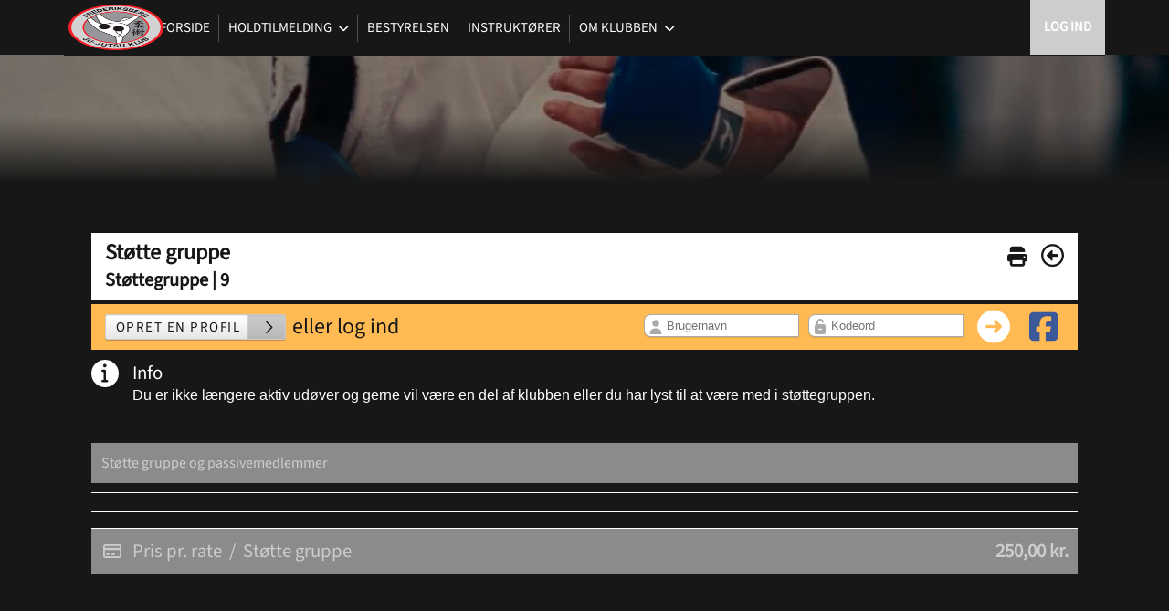

--- FILE ---
content_type: text/html; charset=utf-8
request_url: https://frbjj.dk/cms/cmsbannerandsponsoriframe.aspx?isbanner=true
body_size: 428
content:
<form name="form1" method="post" action="./cmsbannerandsponsoriframe.aspx?isbanner=true" id="form1">
<div>
<input type="hidden" name="__VIEWSTATE" id="__VIEWSTATE" value="Au2OCKD4ZLtQ+nXvvAAethD8ozQ2k96VE44HvxcwR5nn7tgkm/H30WPbPS5Oi0zPbxH2Hq7KeVoXHMV8akPB/6LZlPTgYnAD57HmQzVbX3XuVrAg11KATLRZEvqRCfxPnW2SVOcCvoDe58HulOBzawiaJpSCAg9CSjnnhQi1ZlnVOaF18VtH6wlKNYve/UzFXorKUMG0JQM21Gmcw2xsETLlpgA042Kow+p9jMuExWXIc1rQyTKPA4Jepf58esWWOxb2n+l+fruaprFlcFAX8IEDLxMApoYAP3btPYMDqkE=" />
</div>

<div>

	<input type="hidden" name="__VIEWSTATEGENERATOR" id="__VIEWSTATEGENERATOR" value="D38D9D4A" />
</div>
	<div id="indhold">
		
			  <a id="repBanner_ctl00_lnkbanner" target="_blank"><img id="repBanner_ctl00_imgBanner" sort="1" src="../VisBilledeMedcache.aspx?BannerAndSponsorID=1" style="border-width:0px;" /></a>
		  
		
	</div>
</form>